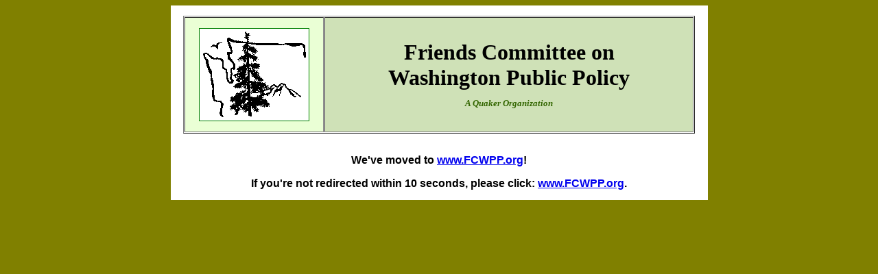

--- FILE ---
content_type: text/html; charset=UTF-8
request_url: https://quaker.org/legacy/fcwpp/index.htm
body_size: 453
content:
<html xmlns:v="urn:schemas-microsoft-com:vml" xmlns:o="urn:schemas-microsoft-com:office:office" xmlns="http://www.w3.org/TR/REC-html40">
<head>
<meta http-equiv="Content-Type" content="text/html; charset=windows-1252">
<meta http-equiv="refresh" content="5;url=http://www.fcwpp.org">
<title>Friends Committee on Washington State Public Policy&nbsp; A Quaker
Organization</title>
</head>
<body bgcolor="#808000" vlink="#800000">
<div align="center">
<table border="0" cellpadding="15" cellspacing="0" width="783" bordercolor="#FFFFFF">
  <tr>
    <td width="753" align="center" style="border: 1 solid #006600" bgcolor="#FFFFFF">

<table border="1" cellpadding="15" cellspacing="1" width="746" id="table1">
  <tr>
    <td width="173" align="center" bgcolor="#EAFFD5">
    <img border="0" src="images/FCWPP Logo.gif" alt="FCWPP Logo.gif (2389 bytes)" width="162" height="136"></td>
    <td height="1" width="567" bgcolor="#CFE1B7"><b>
      <p align="center"><font size="6" color="#000000" face="Times New Roman">Friends
      Committee on <br>
      Washington
      Public Policy
      </font><font size="5" color="#000000" face="Calisto MT"><br>
      </font><font size="1" face="Calligraph421 BT" color="#ECD193"><br>
      </font><font face="Calisto MT" color="#336600"><i><b><font size="2">A
      Quaker Organization</font></b></i></font></td>
  </tr>
</table>
    </td>
  </tr>
  <tr>
    <td align="center" style="border: 1 solid #006600; font-size: medium; font-weight: bold; font-family: 'Trebuchet MS', Arial, Helvetica, sans-serif;" bgcolor="#FFFFFF"><p>We've moved to <a href="http://www.fcwpp.org">www.FCWPP.org</a>! </p>
      <p>If you're not redirected within 10 seconds, please click: <a href="http://www.fcwpp.org">www.FCWPP.org</a>.</p></td>
  </tr>
</table>
</div>
</body>

</html>
